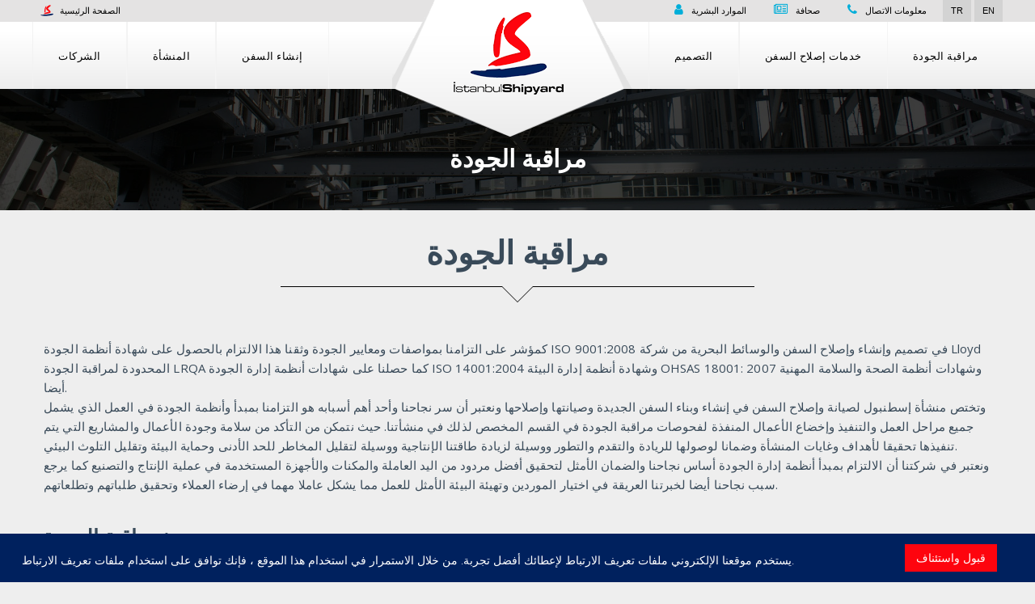

--- FILE ---
content_type: text/html; charset=UTF-8
request_url: http://istanbulshipyard.com/ar/kalite-kontrol-ar/kalite-kontrol-ar
body_size: 30738
content:
 <!DOCTYPE html> <html lang="ar"> <head> <meta charset="utf-8" /> <base href="http://istanbulshipyard.com/" /> <meta http-equiv="content-type" content="text/html; charset=utf-8" /> <meta name="language" content="ar" /> <meta name="content-language" content="ar" /> <meta name="keywords" content="" /> <meta name="news_keywords" content="" /> <meta name="title" content="مراقبة الجودة | İstanbul Shipyard"/> <meta name="author" content="İstanbul Shipyard" /> <meta name="designer" content="İstanbul Shipyard" /> <title>مراقبة الجودة | İstanbul Shipyard</title> <meta name="rating" content="general" /> <meta name="distribution" content="global" /> <meta name="resource-type" content="document" /> <link rel="shortcut icon" type="image/icon" href="http://istanbulshipyard.com/themes/istanbul/assets/img/favicon.png"/> <meta name="googlebot" content="index,follow" /> <meta name="robots" content="index,follow" /> <meta name="description" content="كمؤشر على التزامنا بمواصفات ومعايير الجودة وثقنا هذا الالتزام بالحصول على شهادة أنظم�..." /> <meta name="owner" content="İstanbul Shipyard" /> <meta name="distribution" content="global" /> <meta name="resource-type" content="document" /> <meta name="doc-rights" content="public" /> <meta name="author" content="İstanbul Shipyard" /> <link rel="canonical" href="http://istanbulshipyard.com/ar/kalite-kontrol-ar/kalite-kontrol-ar"> <meta name="name" content="http://istanbulshipyard.com/ar/kalite-kontrol-ar/kalite-kontrol-ar" /> <meta name="rating" content="all" /> <meta name="audience" content="all" /> <link rel="canonical" href="http://istanbulshipyard.com/ar/kalite-kontrol-ar/kalite-kontrol-ar"> <meta name="twitter:url" content="http://istanbulshipyard.com/ar/kalite-kontrol-ar/kalite-kontrol-ar" /> <meta name="twitter:title" content="مراقبة الجودة | İstanbul Shipyard" /> <meta property="article:section" content="Haber" /> <meta property="article:tag" content="" /> <meta name="twitter:card" content="summary" /> <meta name="twitter:description" content="كمؤشر على التزامنا بمواصفات ومعايير الجودة وثقنا هذا الالتزام بالحصول على شهادة أنظم�..." /> <meta property="og:title" content="مراقبة الجودة | İstanbul Shipyard"> <meta property="og:type" content="article" /> <meta property="og:description" content="كمؤشر على التزامنا بمواصفات ومعايير الجودة وثقنا هذا الالتزام بالحصول على شهادة أنظم�..." /> <meta name="image" content="ERR :: themes/istanbul/assets/img/subPageBanner.jpg NOT FOUND!" /> <meta name="thumbnail" content="ERR :: themes/istanbul/assets/img/subPageBanner.jpg NOT FOUND!" /> <link rel="image_src" type="image/jpeg" href="ERR :: themes/istanbul/assets/img/subPageBanner.jpg NOT FOUND!" /> <meta property="og:image:secure_url" content="ERR :: themes/istanbul/assets/img/subPageBanner.jpg NOT FOUND!"> <meta name="twitter:image" content="ERR :: themes/istanbul/assets/img/subPageBanner.jpg NOT FOUND!" /> <meta property="og:image" content="ERR :: themes/istanbul/assets/img/subPageBanner.jpg NOT FOUND!"> <meta name="revisit-after" content="15 days" /> <meta name="theme-color" content="#011c58"> <meta name="viewport" content="width=device-width, initial-scale=1, maximum-scale=1, user-scalable=no"> <link rel="canonical" href="http://istanbulshipyard.com/ar/kalite-kontrol-ar/kalite-kontrol-ar" /> <base href="http://istanbulshipyard.com/ar/kalite-kontrol-ar/kalite-kontrol-ar" /> <link rel="stylesheet" href="http://istanbulshipyard.com/themes/istanbul/assets/dist/client_all_styles.min.css" /> <!-- Google Analtyics Code Block --> <!-- /Google Analtyics Code Block --> </head> <body class="subpage"> <div id="pageWrapper"> <div id="vstart-menu-wrapper"></div> <div id="mobilHeader" class="hidden-md hidden-lg anim"> <div class="row"> <div class="col-sm-2 col-xs-2"> <div class="triggerWrapper"> <a href="tel:02164469300" class="phone"><i class="fa fa-phone"></i></a> </div><!-- .triggerWrapper --> </div><!-- .col-sm-2 col-xs-2 --> <div class="col-sm-8 col-xs-8"> <div class="logo"> <a href="http://istanbulshipyard.com/ar/anasayfa-ar" alt="İstanbul Shipyard" title="İstanbul Shipyard"> <img src="http://istanbulshipyard.com/themes/istanbul/assets/img/mobilLogo.png" class="vC"> </a> </div> </div> <div class="col-sm-2 col-xs-2"> <div id="phoneNavTrigger" class="hidden-md hidden-lg"> <div class="icon"> <span></span> <span></span> <span></span> <span></span> </div> </div><!-- #phoneNavTrigger --> </div><!-- .col-sm-2 col-xs-2 --> </div> <div class="mobilDropdownArea"> <div class="search"> <form action="http://istanbulshipyard.com/ar/arama-sonuclari-ar" method="post" accept-charset="utf-8" name="search" id="" class="" role="search"><div style="display:none"> <input type="hidden" name="csrf_vayes" value="db26576d00618c596fddf0cdc12656ef" /> </div> <input type="hidden" name="lang" value="ar" /> <input type="text" name="term" placeholder="انقر للاتصال" required> <button type="submit"><i class="fa fa-search"></i></button> </form> </div><!-- .search --> <div class="share"> <a href="mailto:?subject=مراقبة الجودة | İstanbul Shipyard&amp;body=http://istanbulshipyard.com/ar/kalite-kontrol-ar/kalite-kontrol-ar" class="mail"><i class="fa fa-envelope-o"></i></a> <a href="whatsapp://send?text=مراقبة الجودة | İstanbul Shipyard - http://istanbulshipyard.com/ar/kalite-kontrol-ar/kalite-kontrol-ar" class="whatsapp"><i class="fa fa-whatsapp"></i></a> <a href="http://www.facebook.com/sharer/sharer.php?u=http://istanbulshipyard.com/ar/kalite-kontrol-ar/kalite-kontrol-ar" class="facebook"> <i class="fa fa-facebook"></i></a> <a href="https://plus.google.com/share?url=http://istanbulshipyard.com/ar/kalite-kontrol-ar/kalite-kontrol-ar" class="googleplus"> <i class="fa fa-google-plus"></i> </a> <a href="http://twitter.com/share?url=http://istanbulshipyard.com/ar/kalite-kontrol-ar/kalite-kontrol-ar&amp;text=مراقبة الجودة / İstanbul Shipyard" class="twitter"><i class="fa fa-twitter"></i></a> </div> </div><!-- .mobilDropdownArea --> </div><!-- #mobilHeader --> <div class="mobilBg"></div> <div class="headerSpace hidden-md hidden-lg"></div><!-- .headerSpace --> <div id="phoneNav" class="hidden-md hidden-lg"> <div class="company"> <h2><a href="http://istanbulshipyard.com/ar/anasayfa-ar">قائمة الطعام</a></h2> </div><!-- .company --> <div id="dl-menu" class="dl-menuwrapper"> <button class="dl-trigger">Open Menu</button> </div> <div class="clearfix"></div> <a href="tel:+902164469300" class="quickCont"> <i class="fa fa-phone"></i> 0216 446 93 00 </a> <a href="mailto:info@istanbulshipyard.com" class="quickCont"> <i class="fa fa-envelope-o"></i> info@istanbulshipyard.com</a> <a href="http://maps.google.com/maps?q=40.833879,29.276172" target="_blank" class="quickCont last"> <i class="fa fa-map-marker"></i> خارطة</a> <div class="vLang"> <ul> <li class=""> <a href="http://istanbulshipyard.com/tr/kalite-kontrol/kalite-kontrol" title="Türkçe" data-toggle="tooltip"> <span class="flag-icon-tr flag"></span> </a> </li> <li class=""> <a href="http://istanbulshipyard.com/en/quality-control/quality-control" title="English" data-toggle="tooltip"> <span class="flag-icon-en flag"></span> </a> </li> </ul> </div><!-- .vLang --> <div class="social"> <ul> </ul> </div><!-- .social --> </div><!-- #phoneNav --> <header> <div id="headerTop"> <div class="container no-padding"> <div class="row"> <div class="col-md-6"> <a class="homepage" href="http://istanbulshipyard.com/ar/anasayfa-ar"> <img src="http://istanbulshipyard.com/themes/istanbul/assets/img/favicon.png"> الصفحة الرئيسية</a> </div><!-- .col-md-6 --> <div class="col-md-6"> <div class="vLang"> <ul> <li class=""> <a href="http://istanbulshipyard.com/tr/kalite-kontrol/kalite-kontrol" title="Türkçe" data-toggle="tooltip"> <span>tr</span> </a> </li> <li class=""> <a href="http://istanbulshipyard.com/en/quality-control/quality-control" title="English" data-toggle="tooltip"> <span>en</span> </a> </li> </ul> </div><!-- .vLang --> <div class="submenu"> <ul> <li><a href="http://istanbulshipyard.com/ar/insan-kaynaklari-ar">الموارد البشرية</a></li> <li><a href="http://istanbulshipyard.com/ar/basin-ar">صحافة</a></li> <li><a href="http://istanbulshipyard.com/ar/iletisim-ar">معلومات الاتصال</a></li> </ul> </div><!-- .submenu --> </div><!-- .col-md-6 --> </div><!-- .row --> </div><!-- .container --> </div><!-- #headerTop --> <div></div> <div id="menu"> <div class="container no-padding"> <div class="col-md-5 no-padding"> <div class="menuWrapper" data-numb="1"> <div class="menu"> <ul> <li> <a href="http://istanbulshipyard.com/ar/kurumsal-ar">الشركات</a> </li> <li> <a href="http://istanbulshipyard.com/ar/tesis-ar">المنشأة </a> </li> <li> <a href="http://istanbulshipyard.com/ar/gemi-insa-ar">إنشاء السفن</a> <ul class="menu-bottom"> <div class="header">GEMİ İNŞA</div> <li> <a href="http://istanbulshipyard.com/ar/gemi-insa-ar/askeri-gemiler-ar"> السفن الحربية </a> <ul> <li> <a href="http://istanbulshipyard.com/ar/gemi-insa-ar/askeri-gemiler-ar/yardimci-sinif-gemileri-ar"> السفن المساعدة </a> <ul> <li> <a href="http://istanbulshipyard.com/ar/gemi-insa-ar/askeri-gemiler-ar/yardimci-sinif-gemileri-ar/snr-kuryed-ar">سفينة الإنقاذ والإمداد كوريد – س ن ر </a> </li> <li> <a href="http://istanbulshipyard.com/ar/gemi-insa-ar/askeri-gemiler-ar/yardimci-sinif-gemileri-ar/snr-moship-ar">SNR-MOSHIP</a> </li> </ul> </li> <li> <a href="http://istanbulshipyard.com/ar/gemi-insa-ar/askeri-gemiler-ar/botlar-ar"> الزوارق</a> <ul> <li> <a href="http://istanbulshipyard.com/ar/gemi-insa-ar/askeri-gemiler-ar/botlar-ar/snr-42-ar">س ن ر – 42 </a> </li> <li> <a href="http://istanbulshipyard.com/ar/gemi-insa-ar/askeri-gemiler-ar/botlar-ar/snr-24-ar">س ن ر – 24 </a> </li> <li> <a href="http://istanbulshipyard.com/ar/gemi-insa-ar/askeri-gemiler-ar/botlar-ar/snr-17-ar"> س ن ر – 17</a> </li> <li> <a href="http://istanbulshipyard.com/ar/gemi-insa-ar/askeri-gemiler-ar/botlar-ar/snr-15-ar">س ن ر – 15 </a> </li> </ul> </li> <li> <a href="http://istanbulshipyard.com/ar/gemi-insa-ar/askeri-gemiler-ar/ozel-projeler-ar">المشاريع الخاصة </a> <ul> <li> <a href="http://istanbulshipyard.com/ar/gemi-insa-ar/askeri-gemiler-ar/ozel-projeler-ar/snr-arastirma-gemisi-ar"> سفينة المسح الهيدروغرافي والاوقيانوغرافي – س ن ر </a> </li> <li> <a href="http://istanbulshipyard.com/ar/gemi-insa-ar/askeri-gemiler-ar/ozel-projeler-ar/sar-35-ar">سار 35 </a> </li> </ul> </li> </ul> </li> <li> <a href="http://istanbulshipyard.com/ar/gemi-insa-ar/ticari-gemiler-ar">السفن التجارية </a> <ul> <li> <a href="http://istanbulshipyard.com/ar/gemi-insa-ar/ticari-gemiler-ar/offshore-ar">أعالي البحار</a> <ul> <li> <a href="http://istanbulshipyard.com/ar/gemi-insa-ar/ticari-gemiler-ar/offshore-ar/offshore-yapilar-ar"> الأبنية البحرية </a> </li> <li> <a href="http://istanbulshipyard.com/ar/gemi-insa-ar/ticari-gemiler-ar/offshore-ar/rov-destek-gemisi-ar">سفينة الدعم ROV </a> </li> </ul> </li> <li> <a href="http://istanbulshipyard.com/ar/gemi-insa-ar/ticari-gemiler-ar/tankerler-ar">الناقلات </a> <ul> <li> <a href="http://istanbulshipyard.com/ar/gemi-insa-ar/ticari-gemiler-ar/tankerler-ar/kimyasal-petrol-tankerleri-ar"> ناقلات النفط والمواد الكيميائية </a> </li> <li> <a href="http://istanbulshipyard.com/ar/gemi-insa-ar/ticari-gemiler-ar/tankerler-ar/paslanmaz-celik-tankerleri-ar"> ناقلات الستانلس ستيل </a> </li> </ul> </li> <li> <a href="http://istanbulshipyard.com/ar/gemi-insa-ar/ticari-gemiler-ar/ozel-projeler-ar">المشاريع الخاصة </a> <ul> <li> <a href="http://istanbulshipyard.com/ar/gemi-insa-ar/ticari-gemiler-ar/ozel-projeler-ar/sar35-ar">سار 35 </a> </li> <li> <a href="http://istanbulshipyard.com/ar/gemi-insa-ar/ticari-gemiler-ar/ozel-projeler-ar/snr-sismik-ar">زلزالي – س ن ر</a> </li> </ul> </li> <li> <a href="http://istanbulshipyard.com/ar/gemi-insa-ar/ticari-gemiler-ar/botlar-ar"> الزوارق</a> <ul> <li> <a href="http://istanbulshipyard.com/ar/gemi-insa-ar/ticari-gemiler-ar/botlar-ar/snr-42-ar">س ن ر – 42 </a> </li> <li> <a href="http://istanbulshipyard.com/ar/gemi-insa-ar/ticari-gemiler-ar/botlar-ar/snr-24-ar">س ن ر – 24 </a> </li> <li> <a href="http://istanbulshipyard.com/ar/gemi-insa-ar/ticari-gemiler-ar/botlar-ar/snr-17-ar"> س ن ر – 17</a> </li> <li> <a href="http://istanbulshipyard.com/ar/gemi-insa-ar/ticari-gemiler-ar/botlar-ar/snr-15-ar">س ن ر – 15 </a> </li> </ul> </li> </ul> </li> </ul> </li> <li> <a href="http://istanbulshipyard.com/ar/dizayn-ar">التصميم</a> </li> <li> <a href="http://istanbulshipyard.com/ar/tamir-hizmetleri-ar">خدمات إصلاح السفن</a> </li> <li> <a href="http://istanbulshipyard.com/ar/kalite-kontrol-ar">مراقبة الجودة </a> </li> </ul> </div> </div> </div><!-- .col-md-4 --> <div class="col-md-2 no-padding"> <div class="logo"> <a href="http://istanbulshipyard.com/ar/anasayfa-ar"> <img src="http://istanbulshipyard.com/themes/istanbul/assets/img/logo.png" class="img-responsive" /> </a> </div><!-- .logo --> </div><!-- .col-md-4 --> <div class="col-md-5 no-padding"> <div class="menuWrapper" data-numb="2"> <div class="menu"> <div class="wrp"> <ul> <li><a href="http://istanbulshipyard.com/ar/kurumsal-ar">الشركات</a></li> <li><a href="http://istanbulshipyard.com/ar/tesis-ar">المنشأة </a></li> <li ><a href="http://istanbulshipyard.com/ar/gemi-insa-ar">إنشاء السفن</a> <ul > <li ><a href="http://istanbulshipyard.com/ar/gemi-insa-ar/askeri-gemiler-ar"> السفن الحربية </a> <ul > <li><a href="http://istanbulshipyard.com/ar/gemi-insa-ar/askeri-gemiler-ar/yardimci-sinif-gemileri-ar"> السفن المساعدة </a></li> <li><a href="http://istanbulshipyard.com/ar/gemi-insa-ar/askeri-gemiler-ar/botlar-ar"> الزوارق</a></li> <li><a href="http://istanbulshipyard.com/ar/gemi-insa-ar/askeri-gemiler-ar/ozel-projeler-ar">المشاريع الخاصة </a></li> </ul> </li> <li ><a href="http://istanbulshipyard.com/ar/gemi-insa-ar/ticari-gemiler-ar">السفن التجارية </a> <ul > <li><a href="http://istanbulshipyard.com/ar/gemi-insa-ar/ticari-gemiler-ar/offshore-ar">أعالي البحار</a></li> <li><a href="http://istanbulshipyard.com/ar/gemi-insa-ar/ticari-gemiler-ar/tankerler-ar">الناقلات </a></li> <li><a href="http://istanbulshipyard.com/ar/gemi-insa-ar/ticari-gemiler-ar/ozel-projeler-ar">المشاريع الخاصة </a></li> <li><a href="http://istanbulshipyard.com/ar/gemi-insa-ar/ticari-gemiler-ar/botlar-ar"> الزوارق</a></li> </ul> </li> </ul> </li> <li><a href="http://istanbulshipyard.com/ar/dizayn-ar">التصميم</a></li> <li><a href="http://istanbulshipyard.com/ar/tamir-hizmetleri-ar">خدمات إصلاح السفن</a></li> <li class="active"><a href="http://istanbulshipyard.com/ar/kalite-kontrol-ar">مراقبة الجودة </a></li> </ul> </div> </div> </div> </div><!-- .col-md-4 --> </div><!-- .container --> </div> </header><!-- .header --> <div id="mobilFooter"> <div class="share"> <a href="mailto:?subject=مراقبة الجودة | İstanbul Shipyard&amp;body=http://istanbulshipyard.com/ar/kalite-kontrol-ar/kalite-kontrol-ar" class="mail"><i class="fa fa-envelope-o"></i></a> <a href="whatsapp://send?text=مراقبة الجودة | İstanbul Shipyard - http://istanbulshipyard.com/ar/kalite-kontrol-ar/kalite-kontrol-ar" class="whatsapp"><i class="fa fa-whatsapp"></i></a> <a href="http://www.facebook.com/sharer/sharer.php?u=http://istanbulshipyard.com/ar/kalite-kontrol-ar/kalite-kontrol-ar" class="facebook"> <i class="fa fa-facebook"></i></a> <a href="https://plus.google.com/share?url=http://istanbulshipyard.com/ar/kalite-kontrol-ar/kalite-kontrol-ar" class="googleplus"> <i class="fa fa-google-plus"></i> </a> <a href="http://twitter.com/share?url=http://istanbulshipyard.com/ar/kalite-kontrol-ar/kalite-kontrol-ar&amp;text=مراقبة الجودة / İstanbul Shipyard" class="twitter"><i class="fa fa-twitter"></i></a> </div> <div class="shareTrigger"><a href="javascript:void(0)"><i class="fa fa-share-alt"></i></a></div> <div class="location"><a href="http://maps.google.com/maps?q=40.833879,29.276172"><i class="fa fa-map-marker"></i></a></div> <div class="sendMail"><a href="mailto:info@istanbulshipyard.com"><i class="fa fa-envelope-o"></i></a></div> <div class="call"><a href="tel:02164469300"><i class="fa fa-phone"></i></a></div> </div><!-- .mobilFooter --> <div id="mainpageBanner"> <div id="subPageBanner" class="lazy" data-src="http://istanbulshipyard.com/themes/istanbul/assets/img/subPageBaner.jpg"></div> <div id="vayesBreadCrumb"> <h3>مراقبة الجودة </h3> </div> </div><!-- #mainpageBanner --> <div class="container"> <div class="col-md-12"> <div id="rightArea"> <h1>مراقبة الجودة </h1> <div class="product-ayrackoyu"></div> <div class="cnt" data-prop="text"> <p><br>كمؤشر على التزامنا بمواصفات ومعايير الجودة وثقنا هذا الالتزام بالحصول على شهادة أنظمة الجودة ISO 9001:2008 في تصميم وإنشاء وإصلاح السفن والوسائط البحرية من شركة Lloyd المحدودة لمراقبة الجودة LRQA كما حصلنا على شهادات أنظمة إدارة الجودة ISO 14001:2004 وشهادة أنظمة إدارة البيئة OHSAS 18001: 2007 وشهادات أنظمة الصحة والسلامة المهنية أيضا. <br>وتختص منشأة إسطنبول لصيانة وإصلاح السفن في إنشاء وبناء السفن الجديدة وصيانتها وإصلاحها ونعتبر أن سر نجاحنا وأحد أهم أسبابه هو التزامنا بمبدأ وأنظمة الجودة في العمل الذي يشمل جميع مراحل العمل والتنفيذ وإخضاع الأعمال المنفذة لفحوصات مراقبة الجودة في القسم المخصص لذلك في منشأتنا. حيث نتمكن من التأكد من سلامة وجودة الأعمال والمشاريع التي يتم تنفيذها تحقيقا لأهداف وغايات المنشأة وضمانا لوصولها للريادة والتقدم والتطور ووسيلة لزيادة طاقتنا الإنتاجية ووسيلة لتقليل المخاطر للحد الأدنى وحماية البيئة وتقليل التلوث البيئي.<br>ونعتبر في شركتنا أن الالتزام بمبدأ أنظمة إدارة الجودة أساس نجاحنا والضمان الأمثل لتحقيق أفضل مردود من اليد العاملة والمكنات والأجهزة المستخدمة في عملية الإنتاج والتصنيع كما يرجع سبب نجاحنا أيضا لخبرتنا العريقة في اختيار الموردين وتهيئة البيئة الأمثل للعمل مما يشكل عاملا مهما في إرضاء العملاء وتحقيق طلباتهم وتطلعاتهم.</p> <h3><br>مراقبة الجودة :</h3> <p>تحت سقف وعنوان أنظمة إدارة الجودة :<br>تحرص شركتنا على أن تكون في مقدمة الشركات التي تختص في صيانة وإصلاح السفن في إنشاء وبناء السفن الجديدة وصيانتها وإصلاحها وتضع إرضاء العملاء في مقدمة أولوياتها وتحرص على إقامة تواصل ناجح مع عملائها لذلك تقوم شركتنا بتدريب كادر عمالها على الالتزام بمبدأ الجودة وتعمل على تطوير خبراتهم وقدراتهم بشكل متواصل لزيادة فاعلية أنظمة مراقبة الجودة وضمانا لزيادة الطاقة الإنتاجية لديها. <br>وإذ تقوم شركتنا بتنفيذ الأعمال والمشاريع بشكل فاعل فإنها تعمل على تخفيض التكاليف وزيادة الطاقة الإنتاجية والأرباح التي تعزز النمو والتقدم. <br>سيبقى شعار الجودة أساسا لنجاحنا على الدوام.</p> <p>الالتزام بمعايير الصحة والسلامة المهنية وحماية البيئة : <br>من أجل مستقبل متجدد ومنفتح على التطور بشكل متواصل تحرص شركتنا على تحقيق أعلى التزام بمواصفات ومعايير الصحة والسلامة المهنية لتقليل المخاطر وتضع في مقدمة أولوياتها صحة وسلامة العاملين وتعمل على تقليل الأضرار البيئية وتتخذ جميع الاحتياطات والتدابير الوقائية لذلك وتعتبر الالتزام بمعايير الصحة والسلامة من أولويات أهدافها وغاياتها ومن المهام الأساسية لإدارتها. <br>كما تحرص شركتنا على تطبيق وتنفيذ كافة الأنظمة والقوانين المحلية والعالمية المتعلقة بالصحة والسلامة وحماية البيئة.<br>وتعمل على وضع الخطط الإنتاجية والبرامج التنفيذية مع الانتباه لمبادئ الصحة والسلامة وتعمل على تقليل الاستعمال الجائر للمصادر الطبيعية لتقليل الضرر البيئي وتضع لذلك الخطط السنوية التي تحقق التنمية المستدامة. <br>كما تقوم بتدريب وتعليم العاملين وتحرص على زيادة معارفهم وخبراتهم وتأكيد التزامهم بمبادئ الصحة والسلامة المهنية والحماية البيئة. <br>ونسعى لأن نكون عنوانا يرمز للالتزام بمبادئ الصحة والسلامة وحماية البيئة في مجال إنشاء وبناء وصيانة وإصلاح السفن.</p> </div> <div class="clearfix"></div> <div class="file"> </div> <div class="clearfix"></div> <div class="clearfix"></div> <div class="clearfix"></div> </div><!-- #rightArea --> </div><!-- .col-md-9 --> </div><!-- .container --> <div class="ghostFooter"></div></div> <div class="clearfix"></div> <footer> <div class="container"> <div class="col-md-3"> <div class="footer_text"> كانت شركة اسطنبول لبناء السفن شركة تابعة لشركة SNR القابضة منذ عام 2003. <a href="http://www.snr.com.tr/" target="_blank">www.snr.com.tr</a> </div><!-- .footer_text --> </div><!-- .col-md-4 --> <div class="col-md-7"> <ul> <li><a href="http://istanbulshipyard.com/ar/insan-kaynaklari-ar">الموارد البشرية</a></li> <li><a href="http://istanbulshipyard.com/ar/kurumsal-ar">الشركات</a></li> <li><a href="http://istanbulshipyard.com/ar/tesis-ar">المنشأة </a></li> <li><a href="http://istanbulshipyard.com/ar/basin-ar">صحافة</a></li> <li><a href="http://istanbulshipyard.com/ar/gemi-insa-ar">إنشاء السفن</a></li> <li><a href="http://istanbulshipyard.com/ar/dizayn-ar">التصميم</a></li> <li><a href="http://istanbulshipyard.com/ar/tamir-hizmetleri-ar">خدمات إصلاح السفن</a></li> </ul> </div><!-- .col-md-8 --> <div class="col-md-2"> </div><!-- .col-md-2 --> <div class="clearfix"></div><!-- .clearfix --> </div><!-- .container --> </footer> <div id="copyright"> <div class="container"> <div class="bottom"> <div class="col-md-4 text-left"><p>Tüm Hakları Saklıdır © 2018 | İstanbul Shipyard</div><!-- .col-md-6 --> <div class="col-md-4 text-center"><a href="https://www.belgemodul.com/sirket/593" target="_blank">خدمات مجتمع المعلومات</a></p></div><!-- .col-md-4 --> <div class="col-md-4 text-right"> <div class="hidden"> <a href="http://www.vayes.com.tr/" title="Vayes Web Yazılım - Tasarım ve Reklam Hizmetleri" target="_blank">Vayes</a> <a href="http://www.vayes.com.tr/web-tasarim" title="Web Tasarım" target="_blank">Web Tasarım</a> <a href="http://www.vayes.com.tr/web-yazilim" title="Web Yazılım" target="_blank">Web Yazılım</a> </div> <p class="vayeslink"> by <a href="http://www.b12istanbul.com/" target="_blank" title="We are the creative design office for big brands" alt="We are the creative design office for big brands">B12</a> & <a href="http://www.vayes.com.tr/" title="Vayes Web Yazılım - Tasarım ve Reklam Hizmetleri" target="_blank"> Vayes</a> </p> </div><!-- .col-md-6 --> </div><!-- .bottom --> </div><!-- .container --> </div><!-- .copyright --> <div class="ghostMobilFooter"></div> <div class="fixed fixed--bottom cookie-disclaimer js-cookie-disclaimer"> <div class="cookie"> <div class="cookie_text left"> <p>يستخدم موقعنا الإلكتروني ملفات تعريف الارتباط لإعطائك أفضل تجربة. من خلال الاستمرار في استخدام هذا الموقع ، فإنك توافق على استخدام ملفات تعريف الارتباط.</p> </div> <div class="cookie_button right"> <button class="button">قبول واستئناف</button> </div> <div class="clearfix"></div> </div> </div> <script src="http://istanbulshipyard.com/themes/istanbul/assets/dist/client_all_scripts.min.js" type="text/javascript"></script> <script type="text/javascript"> if( $('#list-wrapper-shadow').length > 0) $('#list-wrapper-shadow').show(); if( $('#map').length > 0 ){ $('body').append('<script src="https://maps.googleapis.com/maps/api/js?key=AIzaSyCNGKis3pqQj3n-tstPoM_ndyVz3KWOG6Y&language=ar" async><\/script>'); function initialize(vZoom,vCompanyName,vLat,vLon,vElem) { var mapOptions = { scaleControl: true, center: new google.maps.LatLng(vLat, vLon), zoom: vZoom, styles: [ {elementType: 'geometry', stylers: [{color: '#242f3e'}]}, {elementType: 'labels.text.stroke', stylers: [{color: '#242f3e'}]}, {elementType: 'labels.text.fill', stylers: [{color: '#746855'}]}, { featureType: 'administrative.locality', elementType: 'labels.text.fill', stylers: [{color: '#d59563'}] }, { featureType: 'poi', elementType: 'labels.text.fill', stylers: [{color: '#d59563'}] }, { featureType: 'poi.park', elementType: 'geometry', stylers: [{color: '#263c3f'}] }, { featureType: 'poi.park', elementType: 'labels.text.fill', stylers: [{color: '#6b9a76'}] }, { featureType: 'road', elementType: 'geometry', stylers: [{color: '#38414e'}] }, { featureType: 'road', elementType: 'geometry.stroke', stylers: [{color: '#212a37'}] }, { featureType: 'road', elementType: 'labels.text.fill', stylers: [{color: '#9ca5b3'}] }, { featureType: 'road.highway', elementType: 'geometry', stylers: [{color: '#746855'}] }, { featureType: 'road.highway', elementType: 'geometry.stroke', stylers: [{color: '#1f2835'}] }, { featureType: 'road.highway', elementType: 'labels.text.fill', stylers: [{color: '#f3d19c'}] }, { featureType: 'transit', elementType: 'geometry', stylers: [{color: '#2f3948'}] }, { featureType: 'transit.station', elementType: 'labels.text.fill', stylers: [{color: '#d59563'}] }, { featureType: 'water', elementType: 'geometry', stylers: [{color: '#17263c'}] }, { featureType: 'water', elementType: 'labels.text.fill', stylers: [{color: '#515c6d'}] }, { featureType: 'water', elementType: 'labels.text.stroke', stylers: [{color: '#17263c'}] } ] }; var map = new google.maps.Map(document.getElementById(vElem), mapOptions); var marker = new google.maps.Marker({ map: map, position: map.getCenter() }); var infowindow = new google.maps.InfoWindow(); infowindow.setContent(vCompanyName); google.maps.event.addListener(marker, 'click', function() { infowindow.open(map, marker); }); } function create_map(vZoom,vCompanyName,vLat,vLon,vElem){ return google.maps.event.addDomListener(window,'load',initialize(vZoom,vCompanyName,vLat,vLon,vElem)); } $(window).on('load', function(){ create_map(14, '<b>İstanbul Shipyard</b>', 40.833879, 29.276172, 'map-canvas'); }); $('#map #disabledScroll').on('click',function(){ $(this).remove(); }); } var form = []; $('body').append('<script type="text/javascript" src="http://istanbulshipyard.com/library/validate/script/jquery.validate.min.js" async><\/script>'); $('body').append('<script type="text/javascript" src="http://istanbulshipyard.com/library/validate/script/localization/jquery.messages_ar.js" async><\/script>');

    if( $('form[name="contactform"]').length > 0 ){
      form['contactform'] = {};

      form['contactform'].selectForm = $("form[name='contactform']");
      form['contactform'].responseButton = $("#rightArea .alert.hidden");

      form['contactform'].selectForm.validate({
        submitHandler: function(e) {
          e.preventDefault;

          form['contactform'].selectForm.find('button').attr("disabled", true).css("opacity", '0.5');
          form['contactform'].allData = form['contactform'].selectForm.serialize();

          $.ajax({

            type: "POST",
            url: form['contactform'].selectForm.attr('action'),
            data: form['contactform'].allData,
            timeout: 10000,

            success: function(data) {
              form['contactform'].selectForm.slideToggle();

              if(data.status == 'success') form['contactform'].responseButton.addClass('alert-success').removeClass('hidden');
              if(data.status == 'error') form['contactform'].responseButton.addClass('alert-danger').removeClass('hidden');
              form['contactform'].responseButton.text(data.message).removeClass('hidden');
              form['contactform'].selectForm.remove();
              setTimeout(function(){window.location.reload();},7000);

            },
            error: function(errorThrown){
              form['contactform'].responseButton.addClass('alert-danger').text(errorThrown.message).removeClass('hidden');
              form['contactform'].selectForm.remove();
              setTimeout(function(){window.location.reload();},7000);

              if( data.status == 'error'){
                form['contactform'].selectForm.find('button').removeAttr("disabled").css("opacity", '1');
              }
            }

          }); //End of Ajax

        } // End of Submit Handler
      }); // End of validate
    }

  

</script> </body> </html> 